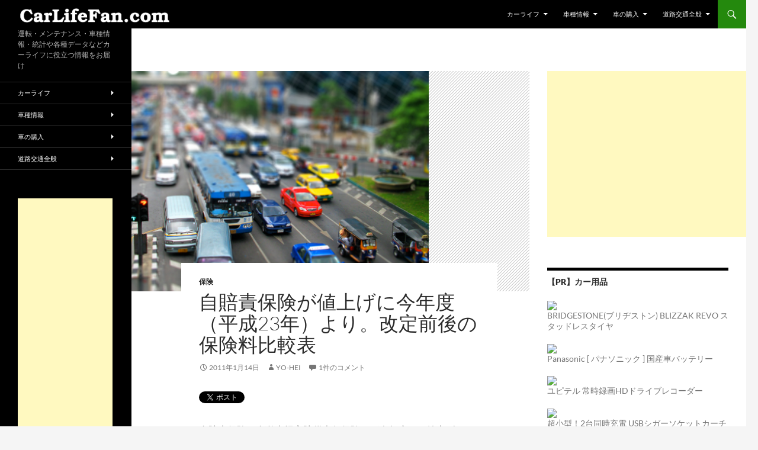

--- FILE ---
content_type: text/html; charset=UTF-8
request_url: http://carlifefan.com/archives/4631
body_size: 20223
content:
<!DOCTYPE html>
<!--[if IE 7]>
<html class="ie ie7" dir="ltr" lang="ja" prefix="og: https://ogp.me/ns#">
<![endif]-->
<!--[if IE 8]>
<html class="ie ie8" dir="ltr" lang="ja" prefix="og: https://ogp.me/ns#">
<![endif]-->
<!--[if !(IE 7) & !(IE 8)]><!-->
<html dir="ltr" lang="ja" prefix="og: https://ogp.me/ns#">
<!--<![endif]-->
<head>
	<meta charset="UTF-8">
	<meta name="viewport" content="width=device-width">
	
	<link rel="profile" href="http://gmpg.org/xfn/11">
	<link rel="pingback" href="http://carlifefan.com/archives/xmlrpc.php">
	<!--[if lt IE 9]>
	<script src="http://carlifefan.com/archives/wp-content/themes/twentyfourteen/js/html5.js"></script>
	<![endif]-->
		<style>img:is([sizes="auto" i], [sizes^="auto," i]) { contain-intrinsic-size: 3000px 1500px }</style>
	
		<!-- All in One SEO 4.7.7.2 - aioseo.com -->
		<title>自賠責保険が値上げに今年度（平成23年）より。改定前後の保険料比較表 | カーライフ ファン.com</title>
	<meta name="description" content="平成23年度より自動車の自賠責保険が値上がりに。改定前後の保険料を比較しました。" />
	<meta name="robots" content="max-image-preview:large" />
	<meta name="author" content="yo-hei"/>
	<link rel="canonical" href="https://carlifefan.com/archives/4631" />
	<meta name="generator" content="All in One SEO (AIOSEO) 4.7.7.2" />
		<meta property="og:locale" content="ja_JP" />
		<meta property="og:site_name" content="カーライフ ファン.com | 運転・メンテナンス・車種情報・統計や各種データなどカーライフに役立つ情報をお届け" />
		<meta property="og:type" content="article" />
		<meta property="og:title" content="自賠責保険が値上げに今年度（平成23年）より。改定前後の保険料比較表 | カーライフ ファン.com" />
		<meta property="og:description" content="平成23年度より自動車の自賠責保険が値上がりに。改定前後の保険料を比較しました。" />
		<meta property="og:url" content="https://carlifefan.com/archives/4631" />
		<meta property="article:published_time" content="2011-01-14T09:03:02+00:00" />
		<meta property="article:modified_time" content="2013-05-29T10:23:03+00:00" />
		<meta name="twitter:card" content="summary" />
		<meta name="twitter:title" content="自賠責保険が値上げに今年度（平成23年）より。改定前後の保険料比較表 | カーライフ ファン.com" />
		<meta name="twitter:description" content="平成23年度より自動車の自賠責保険が値上がりに。改定前後の保険料を比較しました。" />
		<script type="application/ld+json" class="aioseo-schema">
			{"@context":"https:\/\/schema.org","@graph":[{"@type":"Article","@id":"https:\/\/carlifefan.com\/archives\/4631#article","name":"\u81ea\u8ce0\u8cac\u4fdd\u967a\u304c\u5024\u4e0a\u3052\u306b\u4eca\u5e74\u5ea6\uff08\u5e73\u621023\u5e74\uff09\u3088\u308a\u3002\u6539\u5b9a\u524d\u5f8c\u306e\u4fdd\u967a\u6599\u6bd4\u8f03\u8868 | \u30ab\u30fc\u30e9\u30a4\u30d5 \u30d5\u30a1\u30f3.com","headline":"\u81ea\u8ce0\u8cac\u4fdd\u967a\u304c\u5024\u4e0a\u3052\u306b\u4eca\u5e74\u5ea6\uff08\u5e73\u621023\u5e74\uff09\u3088\u308a\u3002\u6539\u5b9a\u524d\u5f8c\u306e\u4fdd\u967a\u6599\u6bd4\u8f03\u8868","author":{"@id":"https:\/\/carlifefan.com\/archives\/author\/youhei_light#author"},"publisher":{"@id":"https:\/\/carlifefan.com\/#organization"},"image":{"@type":"ImageObject","url":"https:\/\/carlifefan.com\/archives\/wp-content\/uploads\/2010\/02\/2934218773_0357953a56_b.jpg","width":1024,"height":759,"caption":"\u753b\u50cf\uff1aDaniele Pesaresi"},"datePublished":"2011-01-14T18:03:02+09:00","dateModified":"2013-05-29T19:23:03+09:00","inLanguage":"ja","commentCount":1,"mainEntityOfPage":{"@id":"https:\/\/carlifefan.com\/archives\/4631#webpage"},"isPartOf":{"@id":"https:\/\/carlifefan.com\/archives\/4631#webpage"},"articleSection":"\u4fdd\u967a, \u4ea4\u901a\u4e8b\u6545, \u81ea\u8ce0\u8cac\u4fdd\u967a"},{"@type":"BreadcrumbList","@id":"https:\/\/carlifefan.com\/archives\/4631#breadcrumblist","itemListElement":[{"@type":"ListItem","@id":"https:\/\/carlifefan.com\/#listItem","position":1,"name":"\u5bb6"}]},{"@type":"Organization","@id":"https:\/\/carlifefan.com\/#organization","name":"\u30ab\u30fc\u30e9\u30a4\u30d5 \u30d5\u30a1\u30f3.com","description":"\u904b\u8ee2\u30fb\u30e1\u30f3\u30c6\u30ca\u30f3\u30b9\u30fb\u8eca\u7a2e\u60c5\u5831\u30fb\u7d71\u8a08\u3084\u5404\u7a2e\u30c7\u30fc\u30bf\u306a\u3069\u30ab\u30fc\u30e9\u30a4\u30d5\u306b\u5f79\u7acb\u3064\u60c5\u5831\u3092\u304a\u5c4a\u3051","url":"https:\/\/carlifefan.com\/"},{"@type":"Person","@id":"https:\/\/carlifefan.com\/archives\/author\/youhei_light#author","url":"https:\/\/carlifefan.com\/archives\/author\/youhei_light","name":"yo-hei","image":{"@type":"ImageObject","@id":"https:\/\/carlifefan.com\/archives\/4631#authorImage","url":"https:\/\/secure.gravatar.com\/avatar\/62f3d5a62cf447d6810838c67ab27078?s=96&d=mm&r=g","width":96,"height":96,"caption":"yo-hei"}},{"@type":"WebPage","@id":"https:\/\/carlifefan.com\/archives\/4631#webpage","url":"https:\/\/carlifefan.com\/archives\/4631","name":"\u81ea\u8ce0\u8cac\u4fdd\u967a\u304c\u5024\u4e0a\u3052\u306b\u4eca\u5e74\u5ea6\uff08\u5e73\u621023\u5e74\uff09\u3088\u308a\u3002\u6539\u5b9a\u524d\u5f8c\u306e\u4fdd\u967a\u6599\u6bd4\u8f03\u8868 | \u30ab\u30fc\u30e9\u30a4\u30d5 \u30d5\u30a1\u30f3.com","description":"\u5e73\u621023\u5e74\u5ea6\u3088\u308a\u81ea\u52d5\u8eca\u306e\u81ea\u8ce0\u8cac\u4fdd\u967a\u304c\u5024\u4e0a\u304c\u308a\u306b\u3002\u6539\u5b9a\u524d\u5f8c\u306e\u4fdd\u967a\u6599\u3092\u6bd4\u8f03\u3057\u307e\u3057\u305f\u3002","inLanguage":"ja","isPartOf":{"@id":"https:\/\/carlifefan.com\/#website"},"breadcrumb":{"@id":"https:\/\/carlifefan.com\/archives\/4631#breadcrumblist"},"author":{"@id":"https:\/\/carlifefan.com\/archives\/author\/youhei_light#author"},"creator":{"@id":"https:\/\/carlifefan.com\/archives\/author\/youhei_light#author"},"image":{"@type":"ImageObject","url":"https:\/\/carlifefan.com\/archives\/wp-content\/uploads\/2010\/02\/2934218773_0357953a56_b.jpg","@id":"https:\/\/carlifefan.com\/archives\/4631\/#mainImage","width":1024,"height":759,"caption":"\u753b\u50cf\uff1aDaniele Pesaresi"},"primaryImageOfPage":{"@id":"https:\/\/carlifefan.com\/archives\/4631#mainImage"},"datePublished":"2011-01-14T18:03:02+09:00","dateModified":"2013-05-29T19:23:03+09:00"},{"@type":"WebSite","@id":"https:\/\/carlifefan.com\/#website","url":"https:\/\/carlifefan.com\/","name":"\u30ab\u30fc\u30e9\u30a4\u30d5 \u30d5\u30a1\u30f3.com","description":"\u904b\u8ee2\u30fb\u30e1\u30f3\u30c6\u30ca\u30f3\u30b9\u30fb\u8eca\u7a2e\u60c5\u5831\u30fb\u7d71\u8a08\u3084\u5404\u7a2e\u30c7\u30fc\u30bf\u306a\u3069\u30ab\u30fc\u30e9\u30a4\u30d5\u306b\u5f79\u7acb\u3064\u60c5\u5831\u3092\u304a\u5c4a\u3051","inLanguage":"ja","publisher":{"@id":"https:\/\/carlifefan.com\/#organization"}}]}
		</script>
		<!-- All in One SEO -->

<link rel='dns-prefetch' href='//www.googletagmanager.com' />
<link rel="alternate" type="application/rss+xml" title="カーライフ ファン.com &raquo; フィード" href="https://carlifefan.com/feed" />
<link rel="alternate" type="application/rss+xml" title="カーライフ ファン.com &raquo; コメントフィード" href="https://carlifefan.com/comments/feed" />
<script id="wpp-js" src="http://carlifefan.com/archives/wp-content/plugins/wordpress-popular-posts/assets/js/wpp.min.js?ver=7.2.0" data-sampling="0" data-sampling-rate="100" data-api-url="https://carlifefan.com/wp-json/wordpress-popular-posts" data-post-id="4631" data-token="f56f376a26" data-lang="0" data-debug="0"></script>
<link rel="alternate" type="application/rss+xml" title="カーライフ ファン.com &raquo; 自賠責保険が値上げに今年度（平成23年）より。改定前後の保険料比較表 のコメントのフィード" href="https://carlifefan.com/archives/4631/feed" />
<script>
window._wpemojiSettings = {"baseUrl":"https:\/\/s.w.org\/images\/core\/emoji\/15.0.3\/72x72\/","ext":".png","svgUrl":"https:\/\/s.w.org\/images\/core\/emoji\/15.0.3\/svg\/","svgExt":".svg","source":{"concatemoji":"http:\/\/carlifefan.com\/archives\/wp-includes\/js\/wp-emoji-release.min.js?ver=6.7.4"}};
/*! This file is auto-generated */
!function(i,n){var o,s,e;function c(e){try{var t={supportTests:e,timestamp:(new Date).valueOf()};sessionStorage.setItem(o,JSON.stringify(t))}catch(e){}}function p(e,t,n){e.clearRect(0,0,e.canvas.width,e.canvas.height),e.fillText(t,0,0);var t=new Uint32Array(e.getImageData(0,0,e.canvas.width,e.canvas.height).data),r=(e.clearRect(0,0,e.canvas.width,e.canvas.height),e.fillText(n,0,0),new Uint32Array(e.getImageData(0,0,e.canvas.width,e.canvas.height).data));return t.every(function(e,t){return e===r[t]})}function u(e,t,n){switch(t){case"flag":return n(e,"\ud83c\udff3\ufe0f\u200d\u26a7\ufe0f","\ud83c\udff3\ufe0f\u200b\u26a7\ufe0f")?!1:!n(e,"\ud83c\uddfa\ud83c\uddf3","\ud83c\uddfa\u200b\ud83c\uddf3")&&!n(e,"\ud83c\udff4\udb40\udc67\udb40\udc62\udb40\udc65\udb40\udc6e\udb40\udc67\udb40\udc7f","\ud83c\udff4\u200b\udb40\udc67\u200b\udb40\udc62\u200b\udb40\udc65\u200b\udb40\udc6e\u200b\udb40\udc67\u200b\udb40\udc7f");case"emoji":return!n(e,"\ud83d\udc26\u200d\u2b1b","\ud83d\udc26\u200b\u2b1b")}return!1}function f(e,t,n){var r="undefined"!=typeof WorkerGlobalScope&&self instanceof WorkerGlobalScope?new OffscreenCanvas(300,150):i.createElement("canvas"),a=r.getContext("2d",{willReadFrequently:!0}),o=(a.textBaseline="top",a.font="600 32px Arial",{});return e.forEach(function(e){o[e]=t(a,e,n)}),o}function t(e){var t=i.createElement("script");t.src=e,t.defer=!0,i.head.appendChild(t)}"undefined"!=typeof Promise&&(o="wpEmojiSettingsSupports",s=["flag","emoji"],n.supports={everything:!0,everythingExceptFlag:!0},e=new Promise(function(e){i.addEventListener("DOMContentLoaded",e,{once:!0})}),new Promise(function(t){var n=function(){try{var e=JSON.parse(sessionStorage.getItem(o));if("object"==typeof e&&"number"==typeof e.timestamp&&(new Date).valueOf()<e.timestamp+604800&&"object"==typeof e.supportTests)return e.supportTests}catch(e){}return null}();if(!n){if("undefined"!=typeof Worker&&"undefined"!=typeof OffscreenCanvas&&"undefined"!=typeof URL&&URL.createObjectURL&&"undefined"!=typeof Blob)try{var e="postMessage("+f.toString()+"("+[JSON.stringify(s),u.toString(),p.toString()].join(",")+"));",r=new Blob([e],{type:"text/javascript"}),a=new Worker(URL.createObjectURL(r),{name:"wpTestEmojiSupports"});return void(a.onmessage=function(e){c(n=e.data),a.terminate(),t(n)})}catch(e){}c(n=f(s,u,p))}t(n)}).then(function(e){for(var t in e)n.supports[t]=e[t],n.supports.everything=n.supports.everything&&n.supports[t],"flag"!==t&&(n.supports.everythingExceptFlag=n.supports.everythingExceptFlag&&n.supports[t]);n.supports.everythingExceptFlag=n.supports.everythingExceptFlag&&!n.supports.flag,n.DOMReady=!1,n.readyCallback=function(){n.DOMReady=!0}}).then(function(){return e}).then(function(){var e;n.supports.everything||(n.readyCallback(),(e=n.source||{}).concatemoji?t(e.concatemoji):e.wpemoji&&e.twemoji&&(t(e.twemoji),t(e.wpemoji)))}))}((window,document),window._wpemojiSettings);
</script>
<style id='wp-emoji-styles-inline-css'>

	img.wp-smiley, img.emoji {
		display: inline !important;
		border: none !important;
		box-shadow: none !important;
		height: 1em !important;
		width: 1em !important;
		margin: 0 0.07em !important;
		vertical-align: -0.1em !important;
		background: none !important;
		padding: 0 !important;
	}
</style>
<link rel='stylesheet' id='wp-block-library-css' href='http://carlifefan.com/archives/wp-includes/css/dist/block-library/style.min.css?ver=6.7.4' media='all' />
<style id='wp-block-library-theme-inline-css'>
.wp-block-audio :where(figcaption){color:#555;font-size:13px;text-align:center}.is-dark-theme .wp-block-audio :where(figcaption){color:#ffffffa6}.wp-block-audio{margin:0 0 1em}.wp-block-code{border:1px solid #ccc;border-radius:4px;font-family:Menlo,Consolas,monaco,monospace;padding:.8em 1em}.wp-block-embed :where(figcaption){color:#555;font-size:13px;text-align:center}.is-dark-theme .wp-block-embed :where(figcaption){color:#ffffffa6}.wp-block-embed{margin:0 0 1em}.blocks-gallery-caption{color:#555;font-size:13px;text-align:center}.is-dark-theme .blocks-gallery-caption{color:#ffffffa6}:root :where(.wp-block-image figcaption){color:#555;font-size:13px;text-align:center}.is-dark-theme :root :where(.wp-block-image figcaption){color:#ffffffa6}.wp-block-image{margin:0 0 1em}.wp-block-pullquote{border-bottom:4px solid;border-top:4px solid;color:currentColor;margin-bottom:1.75em}.wp-block-pullquote cite,.wp-block-pullquote footer,.wp-block-pullquote__citation{color:currentColor;font-size:.8125em;font-style:normal;text-transform:uppercase}.wp-block-quote{border-left:.25em solid;margin:0 0 1.75em;padding-left:1em}.wp-block-quote cite,.wp-block-quote footer{color:currentColor;font-size:.8125em;font-style:normal;position:relative}.wp-block-quote:where(.has-text-align-right){border-left:none;border-right:.25em solid;padding-left:0;padding-right:1em}.wp-block-quote:where(.has-text-align-center){border:none;padding-left:0}.wp-block-quote.is-large,.wp-block-quote.is-style-large,.wp-block-quote:where(.is-style-plain){border:none}.wp-block-search .wp-block-search__label{font-weight:700}.wp-block-search__button{border:1px solid #ccc;padding:.375em .625em}:where(.wp-block-group.has-background){padding:1.25em 2.375em}.wp-block-separator.has-css-opacity{opacity:.4}.wp-block-separator{border:none;border-bottom:2px solid;margin-left:auto;margin-right:auto}.wp-block-separator.has-alpha-channel-opacity{opacity:1}.wp-block-separator:not(.is-style-wide):not(.is-style-dots){width:100px}.wp-block-separator.has-background:not(.is-style-dots){border-bottom:none;height:1px}.wp-block-separator.has-background:not(.is-style-wide):not(.is-style-dots){height:2px}.wp-block-table{margin:0 0 1em}.wp-block-table td,.wp-block-table th{word-break:normal}.wp-block-table :where(figcaption){color:#555;font-size:13px;text-align:center}.is-dark-theme .wp-block-table :where(figcaption){color:#ffffffa6}.wp-block-video :where(figcaption){color:#555;font-size:13px;text-align:center}.is-dark-theme .wp-block-video :where(figcaption){color:#ffffffa6}.wp-block-video{margin:0 0 1em}:root :where(.wp-block-template-part.has-background){margin-bottom:0;margin-top:0;padding:1.25em 2.375em}
</style>
<style id='classic-theme-styles-inline-css'>
/*! This file is auto-generated */
.wp-block-button__link{color:#fff;background-color:#32373c;border-radius:9999px;box-shadow:none;text-decoration:none;padding:calc(.667em + 2px) calc(1.333em + 2px);font-size:1.125em}.wp-block-file__button{background:#32373c;color:#fff;text-decoration:none}
</style>
<style id='global-styles-inline-css'>
:root{--wp--preset--aspect-ratio--square: 1;--wp--preset--aspect-ratio--4-3: 4/3;--wp--preset--aspect-ratio--3-4: 3/4;--wp--preset--aspect-ratio--3-2: 3/2;--wp--preset--aspect-ratio--2-3: 2/3;--wp--preset--aspect-ratio--16-9: 16/9;--wp--preset--aspect-ratio--9-16: 9/16;--wp--preset--color--black: #000;--wp--preset--color--cyan-bluish-gray: #abb8c3;--wp--preset--color--white: #fff;--wp--preset--color--pale-pink: #f78da7;--wp--preset--color--vivid-red: #cf2e2e;--wp--preset--color--luminous-vivid-orange: #ff6900;--wp--preset--color--luminous-vivid-amber: #fcb900;--wp--preset--color--light-green-cyan: #7bdcb5;--wp--preset--color--vivid-green-cyan: #00d084;--wp--preset--color--pale-cyan-blue: #8ed1fc;--wp--preset--color--vivid-cyan-blue: #0693e3;--wp--preset--color--vivid-purple: #9b51e0;--wp--preset--color--green: #24890d;--wp--preset--color--dark-gray: #2b2b2b;--wp--preset--color--medium-gray: #767676;--wp--preset--color--light-gray: #f5f5f5;--wp--preset--gradient--vivid-cyan-blue-to-vivid-purple: linear-gradient(135deg,rgba(6,147,227,1) 0%,rgb(155,81,224) 100%);--wp--preset--gradient--light-green-cyan-to-vivid-green-cyan: linear-gradient(135deg,rgb(122,220,180) 0%,rgb(0,208,130) 100%);--wp--preset--gradient--luminous-vivid-amber-to-luminous-vivid-orange: linear-gradient(135deg,rgba(252,185,0,1) 0%,rgba(255,105,0,1) 100%);--wp--preset--gradient--luminous-vivid-orange-to-vivid-red: linear-gradient(135deg,rgba(255,105,0,1) 0%,rgb(207,46,46) 100%);--wp--preset--gradient--very-light-gray-to-cyan-bluish-gray: linear-gradient(135deg,rgb(238,238,238) 0%,rgb(169,184,195) 100%);--wp--preset--gradient--cool-to-warm-spectrum: linear-gradient(135deg,rgb(74,234,220) 0%,rgb(151,120,209) 20%,rgb(207,42,186) 40%,rgb(238,44,130) 60%,rgb(251,105,98) 80%,rgb(254,248,76) 100%);--wp--preset--gradient--blush-light-purple: linear-gradient(135deg,rgb(255,206,236) 0%,rgb(152,150,240) 100%);--wp--preset--gradient--blush-bordeaux: linear-gradient(135deg,rgb(254,205,165) 0%,rgb(254,45,45) 50%,rgb(107,0,62) 100%);--wp--preset--gradient--luminous-dusk: linear-gradient(135deg,rgb(255,203,112) 0%,rgb(199,81,192) 50%,rgb(65,88,208) 100%);--wp--preset--gradient--pale-ocean: linear-gradient(135deg,rgb(255,245,203) 0%,rgb(182,227,212) 50%,rgb(51,167,181) 100%);--wp--preset--gradient--electric-grass: linear-gradient(135deg,rgb(202,248,128) 0%,rgb(113,206,126) 100%);--wp--preset--gradient--midnight: linear-gradient(135deg,rgb(2,3,129) 0%,rgb(40,116,252) 100%);--wp--preset--font-size--small: 13px;--wp--preset--font-size--medium: 20px;--wp--preset--font-size--large: 36px;--wp--preset--font-size--x-large: 42px;--wp--preset--spacing--20: 0.44rem;--wp--preset--spacing--30: 0.67rem;--wp--preset--spacing--40: 1rem;--wp--preset--spacing--50: 1.5rem;--wp--preset--spacing--60: 2.25rem;--wp--preset--spacing--70: 3.38rem;--wp--preset--spacing--80: 5.06rem;--wp--preset--shadow--natural: 6px 6px 9px rgba(0, 0, 0, 0.2);--wp--preset--shadow--deep: 12px 12px 50px rgba(0, 0, 0, 0.4);--wp--preset--shadow--sharp: 6px 6px 0px rgba(0, 0, 0, 0.2);--wp--preset--shadow--outlined: 6px 6px 0px -3px rgba(255, 255, 255, 1), 6px 6px rgba(0, 0, 0, 1);--wp--preset--shadow--crisp: 6px 6px 0px rgba(0, 0, 0, 1);}:where(.is-layout-flex){gap: 0.5em;}:where(.is-layout-grid){gap: 0.5em;}body .is-layout-flex{display: flex;}.is-layout-flex{flex-wrap: wrap;align-items: center;}.is-layout-flex > :is(*, div){margin: 0;}body .is-layout-grid{display: grid;}.is-layout-grid > :is(*, div){margin: 0;}:where(.wp-block-columns.is-layout-flex){gap: 2em;}:where(.wp-block-columns.is-layout-grid){gap: 2em;}:where(.wp-block-post-template.is-layout-flex){gap: 1.25em;}:where(.wp-block-post-template.is-layout-grid){gap: 1.25em;}.has-black-color{color: var(--wp--preset--color--black) !important;}.has-cyan-bluish-gray-color{color: var(--wp--preset--color--cyan-bluish-gray) !important;}.has-white-color{color: var(--wp--preset--color--white) !important;}.has-pale-pink-color{color: var(--wp--preset--color--pale-pink) !important;}.has-vivid-red-color{color: var(--wp--preset--color--vivid-red) !important;}.has-luminous-vivid-orange-color{color: var(--wp--preset--color--luminous-vivid-orange) !important;}.has-luminous-vivid-amber-color{color: var(--wp--preset--color--luminous-vivid-amber) !important;}.has-light-green-cyan-color{color: var(--wp--preset--color--light-green-cyan) !important;}.has-vivid-green-cyan-color{color: var(--wp--preset--color--vivid-green-cyan) !important;}.has-pale-cyan-blue-color{color: var(--wp--preset--color--pale-cyan-blue) !important;}.has-vivid-cyan-blue-color{color: var(--wp--preset--color--vivid-cyan-blue) !important;}.has-vivid-purple-color{color: var(--wp--preset--color--vivid-purple) !important;}.has-black-background-color{background-color: var(--wp--preset--color--black) !important;}.has-cyan-bluish-gray-background-color{background-color: var(--wp--preset--color--cyan-bluish-gray) !important;}.has-white-background-color{background-color: var(--wp--preset--color--white) !important;}.has-pale-pink-background-color{background-color: var(--wp--preset--color--pale-pink) !important;}.has-vivid-red-background-color{background-color: var(--wp--preset--color--vivid-red) !important;}.has-luminous-vivid-orange-background-color{background-color: var(--wp--preset--color--luminous-vivid-orange) !important;}.has-luminous-vivid-amber-background-color{background-color: var(--wp--preset--color--luminous-vivid-amber) !important;}.has-light-green-cyan-background-color{background-color: var(--wp--preset--color--light-green-cyan) !important;}.has-vivid-green-cyan-background-color{background-color: var(--wp--preset--color--vivid-green-cyan) !important;}.has-pale-cyan-blue-background-color{background-color: var(--wp--preset--color--pale-cyan-blue) !important;}.has-vivid-cyan-blue-background-color{background-color: var(--wp--preset--color--vivid-cyan-blue) !important;}.has-vivid-purple-background-color{background-color: var(--wp--preset--color--vivid-purple) !important;}.has-black-border-color{border-color: var(--wp--preset--color--black) !important;}.has-cyan-bluish-gray-border-color{border-color: var(--wp--preset--color--cyan-bluish-gray) !important;}.has-white-border-color{border-color: var(--wp--preset--color--white) !important;}.has-pale-pink-border-color{border-color: var(--wp--preset--color--pale-pink) !important;}.has-vivid-red-border-color{border-color: var(--wp--preset--color--vivid-red) !important;}.has-luminous-vivid-orange-border-color{border-color: var(--wp--preset--color--luminous-vivid-orange) !important;}.has-luminous-vivid-amber-border-color{border-color: var(--wp--preset--color--luminous-vivid-amber) !important;}.has-light-green-cyan-border-color{border-color: var(--wp--preset--color--light-green-cyan) !important;}.has-vivid-green-cyan-border-color{border-color: var(--wp--preset--color--vivid-green-cyan) !important;}.has-pale-cyan-blue-border-color{border-color: var(--wp--preset--color--pale-cyan-blue) !important;}.has-vivid-cyan-blue-border-color{border-color: var(--wp--preset--color--vivid-cyan-blue) !important;}.has-vivid-purple-border-color{border-color: var(--wp--preset--color--vivid-purple) !important;}.has-vivid-cyan-blue-to-vivid-purple-gradient-background{background: var(--wp--preset--gradient--vivid-cyan-blue-to-vivid-purple) !important;}.has-light-green-cyan-to-vivid-green-cyan-gradient-background{background: var(--wp--preset--gradient--light-green-cyan-to-vivid-green-cyan) !important;}.has-luminous-vivid-amber-to-luminous-vivid-orange-gradient-background{background: var(--wp--preset--gradient--luminous-vivid-amber-to-luminous-vivid-orange) !important;}.has-luminous-vivid-orange-to-vivid-red-gradient-background{background: var(--wp--preset--gradient--luminous-vivid-orange-to-vivid-red) !important;}.has-very-light-gray-to-cyan-bluish-gray-gradient-background{background: var(--wp--preset--gradient--very-light-gray-to-cyan-bluish-gray) !important;}.has-cool-to-warm-spectrum-gradient-background{background: var(--wp--preset--gradient--cool-to-warm-spectrum) !important;}.has-blush-light-purple-gradient-background{background: var(--wp--preset--gradient--blush-light-purple) !important;}.has-blush-bordeaux-gradient-background{background: var(--wp--preset--gradient--blush-bordeaux) !important;}.has-luminous-dusk-gradient-background{background: var(--wp--preset--gradient--luminous-dusk) !important;}.has-pale-ocean-gradient-background{background: var(--wp--preset--gradient--pale-ocean) !important;}.has-electric-grass-gradient-background{background: var(--wp--preset--gradient--electric-grass) !important;}.has-midnight-gradient-background{background: var(--wp--preset--gradient--midnight) !important;}.has-small-font-size{font-size: var(--wp--preset--font-size--small) !important;}.has-medium-font-size{font-size: var(--wp--preset--font-size--medium) !important;}.has-large-font-size{font-size: var(--wp--preset--font-size--large) !important;}.has-x-large-font-size{font-size: var(--wp--preset--font-size--x-large) !important;}
:where(.wp-block-post-template.is-layout-flex){gap: 1.25em;}:where(.wp-block-post-template.is-layout-grid){gap: 1.25em;}
:where(.wp-block-columns.is-layout-flex){gap: 2em;}:where(.wp-block-columns.is-layout-grid){gap: 2em;}
:root :where(.wp-block-pullquote){font-size: 1.5em;line-height: 1.6;}
</style>
<link rel='stylesheet' id='contact-form-7-css' href='http://carlifefan.com/archives/wp-content/plugins/contact-form-7/includes/css/styles.css?ver=6.0.3' media='all' />
<link rel='stylesheet' id='twentyfourteen-lato-css' href='http://carlifefan.com/archives/wp-content/themes/twentyfourteen/fonts/font-lato.css?ver=20230328' media='all' />
<link rel='stylesheet' id='genericons-css' href='http://carlifefan.com/archives/wp-content/themes/twentyfourteen/genericons/genericons.css?ver=3.0.3' media='all' />
<link rel='stylesheet' id='twentyfourteen-style-css' href='http://carlifefan.com/archives/wp-content/themes/child/style.css?ver=20241112' media='all' />
<link rel='stylesheet' id='twentyfourteen-block-style-css' href='http://carlifefan.com/archives/wp-content/themes/twentyfourteen/css/blocks.css?ver=20240708' media='all' />
<!--[if lt IE 9]>
<link rel='stylesheet' id='twentyfourteen-ie-css' href='http://carlifefan.com/archives/wp-content/themes/twentyfourteen/css/ie.css?ver=20140711' media='all' />
<![endif]-->
<link rel='stylesheet' id='taxopress-frontend-css-css' href='http://carlifefan.com/archives/wp-content/plugins/simple-tags/assets/frontend/css/frontend.css?ver=3.28.1' media='all' />
<script src="http://carlifefan.com/archives/wp-includes/js/jquery/jquery.min.js?ver=3.7.1" id="jquery-core-js"></script>
<script src="http://carlifefan.com/archives/wp-includes/js/jquery/jquery-migrate.min.js?ver=3.4.1" id="jquery-migrate-js"></script>
<script src="https://carlifefan.com/archives/wp-content/plugins/scroll-to-top/js/stt.js?ver=1.0" id="stt-js"></script>
<script src="http://carlifefan.com/archives/wp-content/themes/twentyfourteen/js/functions.js?ver=20230526" id="twentyfourteen-script-js" defer data-wp-strategy="defer"></script>
<script src="http://carlifefan.com/archives/wp-content/plugins/simple-tags/assets/frontend/js/frontend.js?ver=3.28.1" id="taxopress-frontend-js-js"></script>

<!-- Site Kit によって追加された Google タグ（gtag.js）スニペット -->

<!-- Google アナリティクス スニペット (Site Kit が追加) -->
<script src="https://www.googletagmanager.com/gtag/js?id=GT-KTTM8M3" id="google_gtagjs-js" async></script>
<script id="google_gtagjs-js-after">
window.dataLayer = window.dataLayer || [];function gtag(){dataLayer.push(arguments);}
gtag("set","linker",{"domains":["carlifefan.com"]});
gtag("js", new Date());
gtag("set", "developer_id.dZTNiMT", true);
gtag("config", "GT-KTTM8M3");
 window._googlesitekit = window._googlesitekit || {}; window._googlesitekit.throttledEvents = []; window._googlesitekit.gtagEvent = (name, data) => { var key = JSON.stringify( { name, data } ); if ( !! window._googlesitekit.throttledEvents[ key ] ) { return; } window._googlesitekit.throttledEvents[ key ] = true; setTimeout( () => { delete window._googlesitekit.throttledEvents[ key ]; }, 5 ); gtag( "event", name, { ...data, event_source: "site-kit" } ); }
</script>

<!-- Site Kit によって追加された終了 Google タグ（gtag.js）スニペット -->
<link rel="https://api.w.org/" href="https://carlifefan.com/wp-json/" /><link rel="alternate" title="JSON" type="application/json" href="https://carlifefan.com/wp-json/wp/v2/posts/4631" /><link rel="EditURI" type="application/rsd+xml" title="RSD" href="https://carlifefan.com/archives/xmlrpc.php?rsd" />
<meta name="generator" content="WordPress 6.7.4" />
<link rel='shortlink' href='https://carlifefan.com/?p=4631' />
<link rel="alternate" title="oEmbed (JSON)" type="application/json+oembed" href="https://carlifefan.com/wp-json/oembed/1.0/embed?url=https%3A%2F%2Fcarlifefan.com%2Farchives%2F4631" />
<link rel="alternate" title="oEmbed (XML)" type="text/xml+oembed" href="https://carlifefan.com/wp-json/oembed/1.0/embed?url=https%3A%2F%2Fcarlifefan.com%2Farchives%2F4631&#038;format=xml" />
<meta name="generator" content="Site Kit by Google 1.144.0" /><!-- This site is powered by Tweet, Like, Plusone and Share Plugin - http://techxt.com/tweet-like-google-1-and-share-plugin-wordpress/ -->
		<meta property="og:type" content="article" />
		<meta property="og:title" content="自賠責保険が値上げに今年度（平成23年）より。改定前後の保険料比較表" />
		<meta property="og:url" content="https://carlifefan.com/archives/4631" />
		<meta property="og:site_name" content="カーライフ ファン.com" />
		<meta property="og:description" content="自賠責保険（自動車損害賠償責任保険）が今年度より値上げになるそうです。
値上げの理由は「むちうちを始めとする交通事故による後遺障害への保険金の支払額が年々増加していること」としています。

値上げの割合は全車種の平均で12％程度の引き上げとなる見込みです。そこで現在の保険料と改定後の保険料との比較表を作ってみました。" />
		<!--[if lt IE 9]>
	  <script src="//html5shim.googlecode.com/svn/trunk/html5.js"></script>
	<![endif]-->
					<meta property="og:image" content="https://carlifefan.com/archives/wp-content/uploads/2010/02/2934218773_0357953a56_b.jpg" />
			<style type="text/css">div.socialicons{float:left;display:block;margin-right: 10px;line-height: 1;padding-bottom:10px;}div.socialiconsv{line-height: 1;}div.socialiconsv p{line-height: 1;display:none;}div.socialicons p{margin-bottom: 0px !important;margin-top: 0px !important;padding-bottom: 0px !important;padding-top: 0px !important;}div.social4iv{background: none repeat scroll 0 0 #FFFFFF;border: 1px solid #aaa;border-radius: 3px 3px 3px 3px;box-shadow: 3px 3px 3px #DDDDDD;padding: 3px;position: fixed;text-align: center;top: 55px;width: 76px;display:none;}div.socialiconsv{padding-bottom: 5px;}</style>
	
		<!-- by Scrollto Top -->
		
 		<script type="text/javascript">
 			//<![CDATA[
  			jQuery(document).ready(function(){
    			jQuery("body").append("<div id=\"scroll_to_top\"><a href=\"#top\">↑　上に戻る</a></div>");
    			jQuery("#scroll_to_top a").css({	'display' : 'none', 'z-index' : '9', 'position' : 'fixed', 'top' : '100%', 'width' : '110px', 'margin-top' : '-30px', 'right' : '50%', 'margin-left' : '-50px', 'height' : '20px', 'padding' : '3px 5px', 'font-size' : '14px', 'text-align' : 'center', 'padding' : '3px', 'color' : '#FFFFFF', 'background-color' : '#220E10', '-moz-border-radius' : '5px', '-khtml-border-radius' : '5px', '-webkit-border-radius' : '5px', 'opacity' : '.8', 'text-decoration' : 'none'});	
    			jQuery('#scroll_to_top a').click(function(){
					jQuery('html, body').animate({scrollTop:0}, 'slow');
				});

    		});
  			
			//]]>

  		</script>
		<!-- /by Scrollto Top and History Back -->	
		
		            <style id="wpp-loading-animation-styles">@-webkit-keyframes bgslide{from{background-position-x:0}to{background-position-x:-200%}}@keyframes bgslide{from{background-position-x:0}to{background-position-x:-200%}}.wpp-widget-block-placeholder,.wpp-shortcode-placeholder{margin:0 auto;width:60px;height:3px;background:#dd3737;background:linear-gradient(90deg,#dd3737 0%,#571313 10%,#dd3737 100%);background-size:200% auto;border-radius:3px;-webkit-animation:bgslide 1s infinite linear;animation:bgslide 1s infinite linear}</style>
            <style type="text/css" media="all">
/* <![CDATA[ */
@import url("http://carlifefan.com/archives/wp-content/plugins/wp-table-reloaded/css/plugin.css?ver=1.9.4");
@import url("http://carlifefan.com/archives/wp-content/plugins/wp-table-reloaded/css/datatables.css?ver=1.9.4");
.wp-table-reloaded-id-1 {
  width: 500px;
}
.wp-table-reloaded-id-1 .row-1 td {
   background-color: #999999!important;
}
.wp-table-reloaded-id-1 td {
  font-family: Tahoma;
  font-size: 14px;
  color: #333333;
　font-weight:bold;
}
.wp-table-reloaded-id-3 td {
  font-family: Tahoma;
  font-size: 14px;
  color: #333333;
　font-weight:bold;
}
.wp-table-reloaded-id-4 {
  width: 300px;
}
.wp-table-reloaded-id-4 td {
  font-family: Tahoma;
  font-size: 12px;
  color: #333333;
　font-weight:bold;
}
#wp-table-reloaded-id-3-no-1 th {text-align:center;font-size:14px;font-weight:bold;
}
#wp-table-reloaded-id-3-no-1 .column-1 {text-align:center;font-weight:bold;
}

.wp-table-reloaded-id-6 td {
  font-size: 12px;
  color: #333333;
　font-weight:bold;
text-align:center;
}
#wp-table-reloaded-id-6-no-1 th {text-align:center;font-size:14px;font-weight:bold;
}
#wp-table-reloaded-id-6-no-1 .column-1 {text-align:center;font-weight:bold;
}

.wp-table-reloaded-id-7 td {
  font-size: 12px;
  color: #333333;
　font-weight:bold;
text-align:center;
}
#wp-table-reloaded-id-7-no-1 th {text-align:center;font-size:14px;font-weight:bold;
}
#wp-table-reloaded-id-7-no-1 .column-1 {text-align:center;font-weight:bold;
}

.wp-table-reloaded-id-8 td {
  font-size: 12px;
  color: #333333;
　font-weight:bold;
text-align:center;
}
#wp-table-reloaded-id-8-no-1 th {text-align:center;font-size:14px;font-weight:bold;
}
#wp-table-reloaded-id-8-no-1 .column-1 {text-align:center;font-weight:bold;
}

.wp-table-reloaded-id-9 td {
  font-size: 12px;
  color: #333333;
　font-weight:bold;
text-align:center;
width:auto;
}
#wp-table-reloaded-id-9-no-1 th {text-align:center;font-size:14px;font-weight:bold;
}
#wp-table-reloaded-id-9-no-1 .column-1 {text-align:center;width:100px !important;
}
#wp-table-reloaded-id-9-no-1 .column-2 {text-align:center;width:100px !important;
}
#wp-table-reloaded-id-9-no-1 .column-3 {text-align:center;width:100px !important;
}
#wp-table-reloaded-id-9-no-1 .column-4 {text-align:center;width:100px !important;
}
#wp-table-reloaded-id-9-no-1 .column-5 {text-align:center;width:100px !important;
}
#wp-table-reloaded-id-9-no-1 .column-6 {text-align:center;width:100px !important;
}

.wp-table-reloaded-id-11 td {
  font-size: 12px;
  color: #333333;
　font-weight:bold;
text-align:center;
}
#wp-table-reloaded-id-11-no-1 th {text-align:center;font-size:14px;font-weight:bold;
}
#wp-table-reloaded-id-11-no-1 .column-1 {text-align:center;font-weight:bold;
}

.wp-table-reloaded-id-10 td {
  font-size: 12px;
  color: #333333;
　font-weight:bold;
text-align:center;
}
#wp-table-reloaded-id-10-no-1 th {text-align:center;font-size:14px;font-weight:bold;
}
#wp-table-reloaded-id-10-no-1 .column-1 {text-align:center;font-weight:bold;
}

.wp-table-reloaded-id-12 td {
  font-size: 12px;
  color: #333333;
　font-weight:bold;
text-align:center;
}
#wp-table-reloaded-id-12-no-1 th {text-align:center;font-size:14px;font-weight:bold;
}
#wp-table-reloaded-id-12-no-1 .column-1 {text-align:center;font-weight:bold;
}

.wp-table-reloaded-id-13 td {
  font-size: 12px;
  color: #333333;
　font-weight:bold;
text-align:center;
}
#wp-table-reloaded-id-13-no-1 th {text-align:center;font-size:14px;font-weight:bold;
}

.wp-table-reloaded-id-19 td {
  font-size: 12px;
  color: #333333;
　font-weight:bold;
text-align:center;
}
#wp-table-reloaded-id-19-no-1 th {text-align:center !important;font-size:14px;font-weight:bold;
}
#wp-table-reloaded-id-19-no-1 .column-4 {text-align:right;font-weight:bold;
}
#wp-table-reloaded-id-19-no-1 .column-5 {text-align:right;font-weight:bold;
}
#wp-table-reloaded-id-19-no-1 .column-6 {text-align:right;font-weight:bold;
}
#wp-table-reloaded-id-19-no-1 .column-7 {text-align:right;font-weight:bold;
}

.wp-table-reloaded-id-20 td {
  font-size: 12px;
  color: #333333;
　font-weight:bold;
text-align:center;
}
#wp-table-reloaded-id-20-no-1 th {text-align:center !important;font-size:14px;font-weight:bold;
}
#wp-table-reloaded-id-20-no-1 .column-2 {text-align:right;}
#wp-table-reloaded-id-20-no-1 .column-3 {text-align:right;}
#wp-table-reloaded-id-20-no-1 .column-4 {text-align:right;}
#wp-table-reloaded-id-20-no-1 .column-5 {text-align:right;}
#wp-table-reloaded-id-20-no-1 .column-6 {text-align:right;}
#wp-table-reloaded-id-20-no-1 .column-7 {text-align:right;}
#wp-table-reloaded-id-20-no-1 .column-8 {text-align:right;}
#wp-table-reloaded-id-20-no-1 .column-9 {text-align:right;}
#wp-table-reloaded-id-20-no-1 .column-10 {text-align:right;}

.wp-table-reloaded-id-21 td {
  font-size: 12px;
  color: #333333;
　font-weight:bold;
text-align:right;
}
#wp-table-reloaded-id-21-no-1 th {text-align:center !important;font-size:14px;font-weight:bold;
}
#wp-table-reloaded-id-21-no-1 .column-1 {text-align:center;}
#wp-table-reloaded-id-21-no-1 .column-4 {font-weight:bold;}
#wp-table-reloaded-id-21-no-1 .column-5 {font-weight:bold;}


.wp-table-reloaded-id-22 td {
  font-size: 14px;
  color: #333333;
　font-weight:bold;
text-align:center;
}
#wp-table-reloaded-id-22-no-1 th {text-align:center;font-size:14px;font-weight:bold;
}
#wp-table-reloaded-id-22-no-1 .column-1 {text-align:center;font-weight:bold;
}
#wp-table-reloaded-id-22-no-1 .column-2 {width:20%}
#wp-table-reloaded-id-22-no-1 .column-3 {width:20%}
#wp-table-reloaded-id-22-no-1 .column-4 {width:20%}
#wp-table-reloaded-id-22-no-1 .column-5 {width:20%}
/* ]]> */
</style>
<script type="text/javascript">

  var _gaq = _gaq || [];
  _gaq.push(['_setAccount', 'UA-10761762-10']);
  _gaq.push(['_trackPageview']);

  (function() {
    var ga = document.createElement('script'); ga.type = 'text/javascript'; ga.async = true;
    ga.src = ('https:' == document.location.protocol ? 'https://ssl' : 'http://www') + '.google-analytics.com/ga.js';
    var s = document.getElementsByTagName('script')[0]; s.parentNode.insertBefore(ga, s);
  })();

</script>

</head>

<body class="post-template-default single single-post postid-4631 single-format-standard wp-embed-responsive masthead-fixed singular">
<div id="page" class="hfeed site">
	
	<header id="masthead" class="site-header" role="banner">
		<div class="header-main">
			<h1 class="site-title"><a href="http://carlifefan.com/" rel="home"><img src="http://carlifefan.com/archives/wp-content/uploads/2017/05/carlifefan-logo.png" width="260px" alt="カーライフファン.comのロゴ" /></a></h1>


			<div class="search-toggle">
				<a href="#search-container" class="screen-reader-text">検索</a>
			</div>

			<nav id="primary-navigation" class="site-navigation primary-navigation" role="navigation">
				<button class="menu-toggle">メインメニュー</button>
				<a class="screen-reader-text skip-link" href="#content">コンテンツへスキップ</a>
				<div class="menu-%e3%82%ab%e3%83%86%e3%82%b4%e3%83%aa%e3%83%bc-container"><ul id="menu-%e3%82%ab%e3%83%86%e3%82%b4%e3%83%aa%e3%83%bc" class="nav-menu"><li id="menu-item-2620" class="menu-item menu-item-type-taxonomy menu-item-object-category menu-item-has-children menu-item-2620"><a href="https://carlifefan.com/archives/category/car-life">カーライフ</a>
<ul class="sub-menu">
	<li id="menu-item-5850" class="menu-item menu-item-type-taxonomy menu-item-object-category menu-item-5850"><a href="https://carlifefan.com/archives/category/car-life/drive">運転（ドライブ）</a></li>
	<li id="menu-item-2625" class="menu-item menu-item-type-taxonomy menu-item-object-category menu-item-2625"><a href="https://carlifefan.com/archives/category/car-life/maintenance">メンテナンス</a></li>
</ul>
</li>
<li id="menu-item-5854" class="menu-item menu-item-type-taxonomy menu-item-object-category menu-item-has-children menu-item-5854"><a href="https://carlifefan.com/archives/category/model-info">車種情報</a>
<ul class="sub-menu">
	<li id="menu-item-5855" class="menu-item menu-item-type-taxonomy menu-item-object-category menu-item-5855"><a href="https://carlifefan.com/archives/category/model-info/newcar">新型車</a></li>
	<li id="menu-item-5856" class="menu-item menu-item-type-taxonomy menu-item-object-category menu-item-5856"><a href="https://carlifefan.com/archives/category/model-info/model-change">モデルチェンジ</a></li>
	<li id="menu-item-6481" class="menu-item menu-item-type-post_type menu-item-object-page menu-item-6481"><a href="https://carlifefan.com/k-car-nenpi-ranking-20120">最新【JC08モード燃費ランキング】軽自動車現行全車種</a></li>
</ul>
</li>
<li id="menu-item-6504" class="menu-item menu-item-type-taxonomy menu-item-object-category menu-item-has-children menu-item-6504"><a href="https://carlifefan.com/archives/category/buy-car">車の購入</a>
<ul class="sub-menu">
	<li id="menu-item-5853" class="menu-item menu-item-type-taxonomy menu-item-object-category menu-item-5853"><a href="https://carlifefan.com/archives/category/buy-car/subsidy">補助金</a></li>
</ul>
</li>
<li id="menu-item-6331" class="menu-item menu-item-type-taxonomy menu-item-object-category current-post-ancestor menu-item-has-children menu-item-6331"><a href="https://carlifefan.com/archives/category/road-traffic">道路交通全般</a>
<ul class="sub-menu">
	<li id="menu-item-5851" class="menu-item menu-item-type-taxonomy menu-item-object-category menu-item-5851"><a href="https://carlifefan.com/archives/category/road-traffic/statistics-data">統計・データ</a></li>
	<li id="menu-item-5858" class="menu-item menu-item-type-taxonomy menu-item-object-category current-post-ancestor current-menu-parent current-post-parent menu-item-5858"><a href="https://carlifefan.com/archives/category/road-traffic/insur">保険</a></li>
	<li id="menu-item-5859" class="menu-item menu-item-type-taxonomy menu-item-object-category menu-item-5859"><a href="https://carlifefan.com/archives/category/road-traffic/tax">税金</a></li>
	<li id="menu-item-5857" class="menu-item menu-item-type-taxonomy menu-item-object-category menu-item-5857"><a href="https://carlifefan.com/archives/category/road-traffic/term">自動車用語</a></li>
	<li id="menu-item-6641" class="menu-item menu-item-type-post_type menu-item-object-page menu-item-6641"><a href="https://carlifefan.com/ihan-tensu-hansokukin">交通違反の点数と反則金一覧表</a></li>
	<li id="menu-item-6646" class="menu-item menu-item-type-post_type menu-item-object-page menu-item-6646"><a href="https://carlifefan.com/road-traffic-law-kotsu-ihan">道路交通法と交通違反（随時更新）</a></li>
	<li id="menu-item-6413" class="menu-item menu-item-type-post_type menu-item-object-page menu-item-6413"><a href="https://carlifefan.com/jaf-roadservice-charge">JAFのロードサービス料金一覧</a></li>
</ul>
</li>
</ul></div>			</nav>
		</div>

		<div id="search-container" class="search-box-wrapper hide">
			<div class="search-box">
				<form role="search" method="get" class="search-form" action="https://carlifefan.com/">
				<label>
					<span class="screen-reader-text">検索:</span>
					<input type="search" class="search-field" placeholder="検索&hellip;" value="" name="s" />
				</label>
				<input type="submit" class="search-submit" value="検索" />
			</form>			</div>
		</div>
	</header><!-- #masthead -->

	<div id="main" class="site-main">

	<div id="primary" class="content-area">
		<div id="content" class="site-content" role="main">
			
<article id="post-4631" class="post-4631 post type-post status-publish format-standard has-post-thumbnail hentry category-insur tag-accident tag-jibaiseki">
	
		<div class="post-thumbnail">
			<img width="502" height="372" src="https://carlifefan.com/archives/wp-content/uploads/2010/02/2934218773_0357953a56_b.jpg" class="attachment-post-thumbnail size-post-thumbnail wp-post-image" alt="カーライフ" decoding="async" fetchpriority="high" srcset="https://carlifefan.com/archives/wp-content/uploads/2010/02/2934218773_0357953a56_b.jpg 1024w, https://carlifefan.com/archives/wp-content/uploads/2010/02/2934218773_0357953a56_b-300x222.jpg 300w" sizes="(max-width: 502px) 100vw, 502px" />		</div>

		
	<header class="entry-header">
				<div class="entry-meta">
			<span class="cat-links"><a href="https://carlifefan.com/archives/category/road-traffic/insur" rel="category tag">保険</a></span>
		</div>
		<h1 class="entry-title">自賠責保険が値上げに今年度（平成23年）より。改定前後の保険料比較表</h1>
		<div class="entry-meta">
			<span class="entry-date"><a href="https://carlifefan.com/archives/4631" rel="bookmark"><time class="entry-date" datetime="2011-01-14T18:03:02+09:00">2011年1月14日</time></a></span> <span class="byline"><span class="author vcard"><a class="url fn n" href="https://carlifefan.com/archives/author/youhei_light" rel="author">yo-hei</a></span></span>			<span class="comments-link"><a href="https://carlifefan.com/archives/4631#comments">1件のコメント</a></span>
					</div><!-- .entry-meta -->
	</header><!-- .entry-header -->

		<div class="entry-content">
		<div class="social4i" style="min-height:29px;">
<div class="social4in" style="min-height:29px;float: left;">
<div class="socialicons s4twitter" style="float:left;margin-right: 10px;padding-bottom:7px"><a href="https://twitter.com/share" data-url="https://carlifefan.com/archives/4631" data-counturl="https://carlifefan.com/archives/4631" data-text="自賠責保険が値上げに今年度（平成23年）より。改定前後の保険料比較表" class="twitter-share-button" data-count="horizontal" data-via=""></a></div>
<div class="socialicons s4fblike" style="float:left;margin-right: 10px;">
<div class="fb-like" data-href="https://carlifefan.com/archives/4631" data-send="false"  data-layout="button_count" data-width="100" data-height="21"  data-show-faces="false"></div>
</div>
</div>
<div style="clear:both"></div>
</div>
<p>自賠責保険（自動車損害賠償責任保険）が今年度より値上げになるそうです。<br />
値上げの理由は「むちうちを始めとする交通事故による後遺障害への保険金の支払額が年々増加していること」としています。</p>
<p>値上げの割合は全車種の平均で12％程度の引き上げとなる見込みです。そこで現在の保険料と改定後の保険料との比較表を作ってみました。<br />
<span id="more-4631"></span></p>
<h2>改定前と改定後の予想保険料：自動車損害賠償責任保険</h2>
<p>正確な値上がり率が分からないので、ニュースで見た全車種平均１２％を元に改定前後の保険料を比較してみます。</p>
<p>今回は最も需要の多そうな自家用乗用車と軽自動車の保険料のみ表にしました。</p>
<table>
<tr>
<th rowspan="2">自賠責保険の保険料比較<br />
改定前・改定後</th>
<th colspan="2">37ヶ月契約（新車購入時）</th>
<th colspan="2">24ヶ月契約（車検時）</th>
</tr>
<tr>
<th>改定前</th>
<th>改定後</th>
<th>改定前</th>
<th>改定後</th>
</tr>
<tr>
<td>自家用乗用自動車</td>
<td>31,600円</td>
<td>35,390円</td>
<td>22,470円</td>
<td>25,170円</td>
</tr>
<tr>
<td>軽自動車（検査対象）</td>
<td>26,280円</td>
<td>29,430円</td>
<td>18,980円</td>
<td>21,260円</td>
</tr>
</table>
<p><font color="red">※10円未満は四捨五入してあります。<br />
※沖縄県、離島などの一部地域は保険料が異なります。</font></p>
<h3>安心して車に乗るためには値上げもやむなしか</h3>
<p>2年後の平成25年度からは更に1割程度の値上げを実施するとのことで現在の2割強の保険料を支払う必要がありそうです。</p>
<p>考えてみれば、普通の直る怪我と比べて後遺症の残る怪我への保険金の支払いというのは累積なわけで、そのとき支払って終わりというわけにはいかないんですよね。となると保険金の支払額が年々増加していくのも納得がいきます。</p>
<p>交通事故で後遺症が残ってしまった人は、事故の後何年も、最悪死ぬまでその障害を抱えて生きなければいけないわけで、ということは病院にも通うだろうし薬も飲むだろうし、場合によっては仕事もできないだろう・・・そんな人たちにはもちろん保険金を十分に支払ってもらいたいわけで、自動車を運転する以上はその保険が値上がりすることも理解して協力することも大切な義務だと考えますが、いかがでしょうか？</p>
<div class="ad-box-1">
<script async src="//pagead2.googlesyndication.com/pagead/js/adsbygoogle.js"></script>
<!-- CalLifeFan336 -->
<ins class="adsbygoogle"
     style="display:inline-block;width:336px;height:280px"
     data-ad-client="ca-pub-7237296396667783"
     data-ad-slot="4716028508"></ins>
<script>
(adsbygoogle = window.adsbygoogle || []).push({});
</script>

<script async src="//pagead2.googlesyndication.com/pagead/js/adsbygoogle.js"></script>
<!-- 関連コンテンツ広告 -->
<ins class="adsbygoogle"
     style="display:block"
     data-ad-client="ca-pub-7237296396667783"
     data-ad-slot="6280302900"
     data-ad-format="autorelaxed"></ins>
<script>
(adsbygoogle = window.adsbygoogle || []).push({});
</script>

</div>

	</div><!-- .entry-content -->
	
	<footer class="entry-meta"><span class="tag-links"><a href="https://carlifefan.com/archives/tag/accident" rel="tag">交通事故</a><a href="https://carlifefan.com/archives/tag/jibaiseki" rel="tag">自賠責保険</a></span></footer></article><!-- #post-## -->
					<nav class="navigation post-navigation">
		<h1 class="screen-reader-text">
			投稿ナビゲーション		</h1>
		<div class="nav-links">
			<a href="https://carlifefan.com/archives/4610" rel="prev"><span class="meta-nav">前の投稿</span>JAF会員が選んだ全国「道の駅」ベスト50</a><a href="https://carlifefan.com/archives/4641" rel="next"><span class="meta-nav">次の投稿</span>ダイハツで試乗してアンケートに答えてクオカード３，０００円分を当てよう</a>			</div><!-- .nav-links -->
		</nav><!-- .navigation -->
		
<div id="comments" class="comments-area">

	
	<h2 class="comments-title">
		「自賠責保険が値上げに今年度（平成23年）より。改定前後の保険料比較表」への1件のフィードバック	</h2>

		
	<ol class="comment-list">
				<li id="comment-174" class="pingback even thread-even depth-1">
			<div class="comment-body">
				ピンバック: <a href="http://carlifefan.com/archives/5022" class="url" rel="ugc">ついに交通事故での死者数の過半数を高齢者が占めたという事実をご存知ですか？ | カーライフ ファン.com</a> 			</div>
		</li><!-- #comment-## -->
	</ol><!-- .comment-list -->

		
		
	
		<div id="respond" class="comment-respond">
		<h3 id="reply-title" class="comment-reply-title">コメントを残す <small><a rel="nofollow" id="cancel-comment-reply-link" href="/archives/4631#respond" style="display:none;">コメントをキャンセル</a></small></h3><p class="must-log-in">コメントを投稿するには<a href="https://carlifefan.com/archives/wp-login.php?redirect_to=https%3A%2F%2Fcarlifefan.com%2Farchives%2F4631">ログイン</a>してください。</p>	</div><!-- #respond -->
	
</div><!-- #comments -->
		</div><!-- #content -->
	</div><!-- #primary -->

<div id="content-sidebar" class="content-sidebar widget-area" role="complementary">

	<aside id="" class="widget widget_text">
			<div class="textwidget">
<script type="text/javascript"><!--
google_ad_client = "ca-pub-7237296396667783";
/* CarLifeFan336img */
google_ad_slot = "9814041354";
google_ad_width = 336;
google_ad_height = 280;
//-->
</script>
<script type="text/javascript"
src="http://pagead2.googlesyndication.com/pagead/show_ads.js">
</script>
</div>
		</aside>

	
<aside id="wpp-2" class="widget popular-posts">

</aside>
<aside id="text-17" class="widget widget_text"><h1 class="widget-title">【PR】カー用品</h1>			<div class="textwidget"><a rel="nofollow" href="http://www.amazon.co.jp/gp/product/B002W5JYTO/ref=as_li_ss_il?ie=UTF8&camp=247&creative=7399&creativeASIN=B002W5JYTO&linkCode=as2&tag=carlifefan-22"><img border="0" src="http://ws-fe.amazon-adsystem.com/widgets/q?_encoding=UTF8&ASIN=B002W5JYTO&Format=_SL300_&ID=AsinImage&MarketPlace=JP&ServiceVersion=20070822&WS=1&tag=carlifefan-22" ></a><img src="http://ir-jp.amazon-adsystem.com/e/ir?t=carlifefan-22&l=as2&o=9&a=B002W5JYTO" width="1" height="1" border="0" alt="" style="border:none !important; margin:0px !important;" />
<p>BRIDGESTONE(ブリヂストン) BLIZZAK REVO スタッドレスタイヤ</p>

<a href="http://www.amazon.co.jp/gp/product/B00DR77JOS/ref=as_li_ss_il?ie=UTF8&camp=247&creative=7399&creativeASIN=B00DR77JOS&linkCode=as2&tag=carlifefan-22"><img border="0" src="http://ws-fe.amazon-adsystem.com/widgets/q?_encoding=UTF8&ASIN=B00DR77JOS&Format=_SL300_&ID=AsinImage&MarketPlace=JP&ServiceVersion=20070822&WS=1&tag=carlifefan-22" ></a><img src="http://ir-jp.amazon-adsystem.com/e/ir?t=carlifefan-22&l=as2&o=9&a=B00DR77JOS" width="1" height="1" border="0" alt="" style="border:none !important; margin:0px !important;" />
<p>Panasonic [ パナソニック ] 国産車バッテリー</p>

<a href="http://www.amazon.co.jp/gp/product/B009EO0JUO/ref=as_li_ss_il?ie=UTF8&camp=247&creative=7399&creativeASIN=B009EO0JUO&linkCode=as2&tag=carlifefan-22"><img border="0" src="http://ws-fe.amazon-adsystem.com/widgets/q?_encoding=UTF8&ASIN=B009EO0JUO&Format=_SL300_&ID=AsinImage&MarketPlace=JP&ServiceVersion=20070822&WS=1&tag=carlifefan-22" ></a><img src="http://ir-jp.amazon-adsystem.com/e/ir?t=carlifefan-22&l=as2&o=9&a=B009EO0JUO" width="1" height="1" border="0" alt="" style="border:none !important; margin:0px !important;" />
<p>ユピテル 常時録画HDドライブレコーダー</p>

<a href="http://www.amazon.co.jp/gp/product/B007U1VP60/ref=as_li_ss_il?ie=UTF8&camp=247&creative=7399&creativeASIN=B007U1VP60&linkCode=as2&tag=carlifefan-22"><img border="0" src="http://ws-fe.amazon-adsystem.com/widgets/q?_encoding=UTF8&ASIN=B007U1VP60&Format=_SL300_&ID=AsinImage&MarketPlace=JP&ServiceVersion=20070822&WS=1&tag=carlifefan-22" ></a><img src="http://ir-jp.amazon-adsystem.com/e/ir?t=carlifefan-22&l=as2&o=9&a=B007U1VP60" width="1" height="1" border="0" alt="" style="border:none !important; margin:0px !important;" />
<p>超小型！2台同時充電 USBシガーソケットカーチャージャー </p></div>
		</aside><aside id="tag_cloud-3" class="widget widget_tag_cloud"><h1 class="widget-title">タグクラウド</h1><nav aria-label="タグクラウド"><div class="tagcloud"><ul class='wp-tag-cloud' role='list'>
	<li><a href="https://carlifefan.com/archives/tag/jaf" class="tag-cloud-link tag-link-115 tag-link-position-1" style="font-size: 8.752688172043pt;" aria-label="JAF (9個の項目)">JAF</a></li>
	<li><a href="https://carlifefan.com/archives/tag/%e3%81%8a%e5%bd%b9%e7%ab%8b%e3%81%a1" class="tag-cloud-link tag-link-42 tag-link-position-2" style="font-size: 22pt;" aria-label="お役立ち (74個の項目)">お役立ち</a></li>
	<li><a href="https://carlifefan.com/archives/tag/alto" class="tag-cloud-link tag-link-129 tag-link-position-3" style="font-size: 10.408602150538pt;" aria-label="アルト (12個の項目)">アルト</a></li>
	<li><a href="https://carlifefan.com/archives/tag/impreza" class="tag-cloud-link tag-link-86 tag-link-position-4" style="font-size: 8.752688172043pt;" aria-label="インプレッサ (9個の項目)">インプレッサ</a></li>
	<li><a href="https://carlifefan.com/archives/tag/eco-car" class="tag-cloud-link tag-link-36 tag-link-position-5" style="font-size: 18.236559139785pt;" aria-label="エコカー (42個の項目)">エコカー</a></li>
	<li><a href="https://carlifefan.com/archives/tag/engine" class="tag-cloud-link tag-link-149 tag-link-position-6" style="font-size: 10.408602150538pt;" aria-label="エンジン (12個の項目)">エンジン</a></li>
	<li><a href="https://carlifefan.com/archives/tag/engine-oil" class="tag-cloud-link tag-link-11 tag-link-position-7" style="font-size: 9.9569892473118pt;" aria-label="エンジンオイル (11個の項目)">エンジンオイル</a></li>
	<li><a href="https://carlifefan.com/archives/tag/corolla" class="tag-cloud-link tag-link-207 tag-link-position-8" style="font-size: 8.752688172043pt;" aria-label="カローラ (9個の項目)">カローラ</a></li>
	<li><a href="https://carlifefan.com/archives/tag/car-goods" class="tag-cloud-link tag-link-106 tag-link-position-9" style="font-size: 8pt;" aria-label="カー用品 (8個の項目)">カー用品</a></li>
	<li><a href="https://carlifefan.com/archives/tag/stand" class="tag-cloud-link tag-link-9 tag-link-position-10" style="font-size: 13.569892473118pt;" aria-label="ガソリンスタンド (20個の項目)">ガソリンスタンド</a></li>
	<li><a href="https://carlifefan.com/archives/tag/campaign" class="tag-cloud-link tag-link-70 tag-link-position-11" style="font-size: 12.666666666667pt;" aria-label="キャンペーン (17個の項目)">キャンペーン</a></li>
	<li><a href="https://carlifefan.com/archives/tag/suzuki" class="tag-cloud-link tag-link-57 tag-link-position-12" style="font-size: 15.225806451613pt;" aria-label="スズキ (26個の項目)">スズキ</a></li>
	<li><a href="https://carlifefan.com/archives/tag/subaru" class="tag-cloud-link tag-link-51 tag-link-position-13" style="font-size: 14.924731182796pt;" aria-label="スバル (25個の項目)">スバル</a></li>
	<li><a href="https://carlifefan.com/archives/tag/tire" class="tag-cloud-link tag-link-48 tag-link-position-14" style="font-size: 12.967741935484pt;" aria-label="タイヤ (18個の項目)">タイヤ</a></li>
	<li><a href="https://carlifefan.com/archives/tag/tire-replacement" class="tag-cloud-link tag-link-245 tag-link-position-15" style="font-size: 8pt;" aria-label="タイヤ交換 (8個の項目)">タイヤ交換</a></li>
	<li><a href="https://carlifefan.com/archives/tag/tanto" class="tag-cloud-link tag-link-134 tag-link-position-16" style="font-size: 9.9569892473118pt;" aria-label="タント (11個の項目)">タント</a></li>
	<li><a href="https://carlifefan.com/archives/tag/daihatsu" class="tag-cloud-link tag-link-67 tag-link-position-17" style="font-size: 16.881720430108pt;" aria-label="ダイハツ (34個の項目)">ダイハツ</a></li>
	<li><a href="https://carlifefan.com/archives/tag/toyota" class="tag-cloud-link tag-link-6 tag-link-position-18" style="font-size: 18.086021505376pt;" aria-label="トヨタ (41個の項目)">トヨタ</a></li>
	<li><a href="https://carlifefan.com/archives/tag/trouble" class="tag-cloud-link tag-link-44 tag-link-position-19" style="font-size: 13.870967741935pt;" aria-label="トラブル (21個の項目)">トラブル</a></li>
	<li><a href="https://carlifefan.com/archives/tag/driving-technic" class="tag-cloud-link tag-link-28 tag-link-position-20" style="font-size: 11.010752688172pt;" aria-label="ドライビングテクニック (13個の項目)">ドライビングテクニック</a></li>
	<li><a href="https://carlifefan.com/archives/tag/fit" class="tag-cloud-link tag-link-83 tag-link-position-21" style="font-size: 8.752688172043pt;" aria-label="フィット (9個の項目)">フィット</a></li>
	<li><a href="https://carlifefan.com/archives/tag/brake" class="tag-cloud-link tag-link-12 tag-link-position-22" style="font-size: 8.752688172043pt;" aria-label="ブレーキ (9個の項目)">ブレーキ</a></li>
	<li><a href="https://carlifefan.com/archives/tag/prius" class="tag-cloud-link tag-link-13 tag-link-position-23" style="font-size: 9.9569892473118pt;" aria-label="プリウス (11個の項目)">プリウス</a></li>
	<li><a href="https://carlifefan.com/archives/tag/honda" class="tag-cloud-link tag-link-47 tag-link-position-24" style="font-size: 15.225806451613pt;" aria-label="ホンダ (26個の項目)">ホンダ</a></li>
	<li><a href="https://carlifefan.com/archives/tag/mazda" class="tag-cloud-link tag-link-68 tag-link-position-25" style="font-size: 12.666666666667pt;" aria-label="マツダ (17個の項目)">マツダ</a></li>
	<li><a href="https://carlifefan.com/archives/tag/mira" class="tag-cloud-link tag-link-141 tag-link-position-26" style="font-size: 9.9569892473118pt;" aria-label="ミラ (11個の項目)">ミラ</a></li>
	<li><a href="https://carlifefan.com/archives/tag/mira_e-s" class="tag-cloud-link tag-link-94 tag-link-position-27" style="font-size: 11.010752688172pt;" aria-label="ミライース (13個の項目)">ミライース</a></li>
	<li><a href="https://carlifefan.com/archives/tag/move" class="tag-cloud-link tag-link-79 tag-link-position-28" style="font-size: 9.9569892473118pt;" aria-label="ムーヴ (11個の項目)">ムーヴ</a></li>
	<li><a href="https://carlifefan.com/archives/tag/ranking" class="tag-cloud-link tag-link-32 tag-link-position-29" style="font-size: 15.677419354839pt;" aria-label="ランキング (28個の項目)">ランキング</a></li>
	<li><a href="https://carlifefan.com/archives/tag/wagonr" class="tag-cloud-link tag-link-131 tag-link-position-30" style="font-size: 11.763440860215pt;" aria-label="ワゴンR (15個の項目)">ワゴンR</a></li>
	<li><a href="https://carlifefan.com/archives/tag/mitsubishi" class="tag-cloud-link tag-link-7 tag-link-position-31" style="font-size: 11.462365591398pt;" aria-label="三菱 (14個の項目)">三菱</a></li>
	<li><a href="https://carlifefan.com/archives/tag/accident" class="tag-cloud-link tag-link-31 tag-link-position-32" style="font-size: 13.569892473118pt;" aria-label="交通事故 (20個の項目)">交通事故</a></li>
	<li><a href="https://carlifefan.com/archives/tag/video" class="tag-cloud-link tag-link-77 tag-link-position-33" style="font-size: 16.58064516129pt;" aria-label="動画 (32個の項目)">動画</a></li>
	<li><a href="https://carlifefan.com/archives/tag/nissan" class="tag-cloud-link tag-link-56 tag-link-position-34" style="font-size: 17.182795698925pt;" aria-label="日産 (35個の項目)">日産</a></li>
	<li><a href="https://carlifefan.com/archives/tag/futsu-sha" class="tag-cloud-link tag-link-292 tag-link-position-35" style="font-size: 11.462365591398pt;" aria-label="普通車 (14個の項目)">普通車</a></li>
	<li><a href="https://carlifefan.com/archives/tag/news" class="tag-cloud-link tag-link-37 tag-link-position-36" style="font-size: 15.978494623656pt;" aria-label="自動車ニュース (29個の項目)">自動車ニュース</a></li>
	<li><a href="https://carlifefan.com/archives/tag/kinou" class="tag-cloud-link tag-link-49 tag-link-position-37" style="font-size: 18.236559139785pt;" aria-label="装備・機能 (42個の項目)">装備・機能</a></li>
	<li><a href="https://carlifefan.com/archives/tag/iitaihoudai" class="tag-cloud-link tag-link-58 tag-link-position-38" style="font-size: 9.9569892473118pt;" aria-label="言いたい放題 (11個の項目)">言いたい放題</a></li>
	<li><a href="https://carlifefan.com/archives/tag/picture" class="tag-cloud-link tag-link-52 tag-link-position-39" style="font-size: 11.462365591398pt;" aria-label="車の画像 (14個の項目)">車の画像</a></li>
	<li><a href="https://carlifefan.com/archives/tag/know-how" class="tag-cloud-link tag-link-25 tag-link-position-40" style="font-size: 17.333333333333pt;" aria-label="車の知識 (36個の項目)">車の知識</a></li>
	<li><a href="https://carlifefan.com/archives/tag/buying" class="tag-cloud-link tag-link-65 tag-link-position-41" style="font-size: 13.569892473118pt;" aria-label="車の購入 (20個の項目)">車の購入</a></li>
	<li><a href="https://carlifefan.com/archives/tag/k-car" class="tag-cloud-link tag-link-136 tag-link-position-42" style="font-size: 12.666666666667pt;" aria-label="軽自動車 (17個の項目)">軽自動車</a></li>
	<li><a href="https://carlifefan.com/archives/tag/traffic" class="tag-cloud-link tag-link-54 tag-link-position-43" style="font-size: 17.935483870968pt;" aria-label="道路・交通 (40個の項目)">道路・交通</a></li>
	<li><a href="https://carlifefan.com/archives/tag/road-traffic-law" class="tag-cloud-link tag-link-102 tag-link-position-44" style="font-size: 8pt;" aria-label="道路交通法 (8個の項目)">道路交通法</a></li>
	<li><a href="https://carlifefan.com/archives/tag/%e9%ab%98%e9%80%9f%e9%81%93%e8%b7%af" class="tag-cloud-link tag-link-66 tag-link-position-45" style="font-size: 8pt;" aria-label="高速道路 (8個の項目)">高速道路</a></li>
</ul>
</div>
</nav></aside></div><!-- #content-sidebar -->
<div id="secondary">
		<h2 class="site-description">運転・メンテナンス・車種情報・統計や各種データなどカーライフに役立つ情報をお届け</h2>
	
		<nav role="navigation" class="navigation site-navigation secondary-navigation">
		<div class="menu-%e3%82%ab%e3%83%86%e3%82%b4%e3%83%aa%e3%83%bc-container"><ul id="menu-%e3%82%ab%e3%83%86%e3%82%b4%e3%83%aa%e3%83%bc-1" class="menu"><li class="menu-item menu-item-type-taxonomy menu-item-object-category menu-item-has-children menu-item-2620"><a href="https://carlifefan.com/archives/category/car-life">カーライフ</a>
<ul class="sub-menu">
	<li class="menu-item menu-item-type-taxonomy menu-item-object-category menu-item-5850"><a href="https://carlifefan.com/archives/category/car-life/drive">運転（ドライブ）</a></li>
	<li class="menu-item menu-item-type-taxonomy menu-item-object-category menu-item-2625"><a href="https://carlifefan.com/archives/category/car-life/maintenance">メンテナンス</a></li>
</ul>
</li>
<li class="menu-item menu-item-type-taxonomy menu-item-object-category menu-item-has-children menu-item-5854"><a href="https://carlifefan.com/archives/category/model-info">車種情報</a>
<ul class="sub-menu">
	<li class="menu-item menu-item-type-taxonomy menu-item-object-category menu-item-5855"><a href="https://carlifefan.com/archives/category/model-info/newcar">新型車</a></li>
	<li class="menu-item menu-item-type-taxonomy menu-item-object-category menu-item-5856"><a href="https://carlifefan.com/archives/category/model-info/model-change">モデルチェンジ</a></li>
	<li class="menu-item menu-item-type-post_type menu-item-object-page menu-item-6481"><a href="https://carlifefan.com/k-car-nenpi-ranking-20120">最新【JC08モード燃費ランキング】軽自動車現行全車種</a></li>
</ul>
</li>
<li class="menu-item menu-item-type-taxonomy menu-item-object-category menu-item-has-children menu-item-6504"><a href="https://carlifefan.com/archives/category/buy-car">車の購入</a>
<ul class="sub-menu">
	<li class="menu-item menu-item-type-taxonomy menu-item-object-category menu-item-5853"><a href="https://carlifefan.com/archives/category/buy-car/subsidy">補助金</a></li>
</ul>
</li>
<li class="menu-item menu-item-type-taxonomy menu-item-object-category current-post-ancestor menu-item-has-children menu-item-6331"><a href="https://carlifefan.com/archives/category/road-traffic">道路交通全般</a>
<ul class="sub-menu">
	<li class="menu-item menu-item-type-taxonomy menu-item-object-category menu-item-5851"><a href="https://carlifefan.com/archives/category/road-traffic/statistics-data">統計・データ</a></li>
	<li class="menu-item menu-item-type-taxonomy menu-item-object-category current-post-ancestor current-menu-parent current-post-parent menu-item-5858"><a href="https://carlifefan.com/archives/category/road-traffic/insur">保険</a></li>
	<li class="menu-item menu-item-type-taxonomy menu-item-object-category menu-item-5859"><a href="https://carlifefan.com/archives/category/road-traffic/tax">税金</a></li>
	<li class="menu-item menu-item-type-taxonomy menu-item-object-category menu-item-5857"><a href="https://carlifefan.com/archives/category/road-traffic/term">自動車用語</a></li>
	<li class="menu-item menu-item-type-post_type menu-item-object-page menu-item-6641"><a href="https://carlifefan.com/ihan-tensu-hansokukin">交通違反の点数と反則金一覧表</a></li>
	<li class="menu-item menu-item-type-post_type menu-item-object-page menu-item-6646"><a href="https://carlifefan.com/road-traffic-law-kotsu-ihan">道路交通法と交通違反（随時更新）</a></li>
	<li class="menu-item menu-item-type-post_type menu-item-object-page menu-item-6413"><a href="https://carlifefan.com/jaf-roadservice-charge">JAFのロードサービス料金一覧</a></li>
</ul>
</li>
</ul></div>	</nav>
	
		<div id="primary-sidebar" class="primary-sidebar widget-area" role="complementary">

		<aside id="" class="widget widget_text">
			<div class="textwidget">
<style>
.callifefan-responsive { width: 160px; height: 600px; }
@media(min-width: 340px) { .callifefan-responsive { width: 300px; height: 250px; } }
@media(min-width: 800px) { .callifefan-responsive { width: 160px; height: 600px; } }
</style>
<script async src="//pagead2.googlesyndication.com/pagead/js/adsbygoogle.js"></script>
<!-- CalLifeFan-responsive -->
<ins class="adsbygoogle callifefan-responsive"
     style="display:inline-block"
     data-ad-client="ca-pub-7237296396667783"
     data-ad-slot="5773959307"></ins>
<script>
(adsbygoogle = window.adsbygoogle || []).push({});
</script></div>
		</aside>

		
		<aside id="recent-posts-7" class="widget widget_recent_entries">
		<h1 class="widget-title">最近の記事</h1><nav aria-label="最近の記事">
		<ul>
											<li>
					<a href="https://carlifefan.com/archives/6992">遂に電気自動車大勝利か！？10年以内にガソリン車より割安に</a>
									</li>
											<li>
					<a href="https://carlifefan.com/archives/6988">タイヤが6月1日から値上がり。ブリヂストン、ダンロップ、ファルケン等</a>
									</li>
											<li>
					<a href="https://carlifefan.com/archives/6987">左折する時一回大きく右にハンドルを切る人へ</a>
									</li>
											<li>
					<a href="https://carlifefan.com/archives/6972">県外の車屋さんから中古車を買う時の手順と注意点</a>
									</li>
											<li>
					<a href="https://carlifefan.com/archives/6984">Amazonで買ったタイヤを近くのガソリンスタンドに直送〜交換してみた</a>
									</li>
											<li>
					<a href="https://carlifefan.com/archives/6964">Amazonプライムを利用して100万曲のドライブミュージックを手に入れる</a>
									</li>
											<li>
					<a href="https://carlifefan.com/archives/6954">オイル交換の値段</a>
									</li>
											<li>
					<a href="https://carlifefan.com/archives/6946">セルフのガソリンスタンドでどうしてもタイヤを売りたい店員に説教した話</a>
									</li>
											<li>
					<a href="https://carlifefan.com/archives/6947">ゴールド免許所持者が教えるゴールド免許をゲット・維持する運転法</a>
									</li>
											<li>
					<a href="https://carlifefan.com/archives/6943">自動運転車のメリット・デメリット</a>
									</li>
					</ul>

		</nav></aside><aside id="get-recent-comments" class="widget widget_get_recent_comments"><h1 class="widget-title">最近のコメント</h1><div id="get_recent_comments_wrap"><ul><li><!-- no comments yet --></li></ul></div></aside>	</div><!-- #primary-sidebar -->
	</div><!-- #secondary -->

		</div><!-- #main -->

		<footer id="colophon" class="site-footer">

			
			<div class="site-info">
												<a href="https://ja.wordpress.org/" class="imprint">
					Proudly powered by WordPress				</a>
			</div><!-- .site-info -->
		</footer><!-- #colophon -->
	</div><!-- #page -->

	<script src="http://carlifefan.com/archives/wp-includes/js/dist/hooks.min.js?ver=4d63a3d491d11ffd8ac6" id="wp-hooks-js"></script>
<script src="http://carlifefan.com/archives/wp-includes/js/dist/i18n.min.js?ver=5e580eb46a90c2b997e6" id="wp-i18n-js"></script>
<script id="wp-i18n-js-after">
wp.i18n.setLocaleData( { 'text direction\u0004ltr': [ 'ltr' ] } );
wp.i18n.setLocaleData( { 'text direction\u0004ltr': [ 'ltr' ] } );
</script>
<script src="http://carlifefan.com/archives/wp-content/plugins/contact-form-7/includes/swv/js/index.js?ver=6.0.3" id="swv-js"></script>
<script id="contact-form-7-js-translations">
( function( domain, translations ) {
	var localeData = translations.locale_data[ domain ] || translations.locale_data.messages;
	localeData[""].domain = domain;
	wp.i18n.setLocaleData( localeData, domain );
} )( "contact-form-7", {"translation-revision-date":"2025-01-14 04:07:30+0000","generator":"GlotPress\/4.0.1","domain":"messages","locale_data":{"messages":{"":{"domain":"messages","plural-forms":"nplurals=1; plural=0;","lang":"ja_JP"},"This contact form is placed in the wrong place.":["\u3053\u306e\u30b3\u30f3\u30bf\u30af\u30c8\u30d5\u30a9\u30fc\u30e0\u306f\u9593\u9055\u3063\u305f\u4f4d\u7f6e\u306b\u7f6e\u304b\u308c\u3066\u3044\u307e\u3059\u3002"],"Error:":["\u30a8\u30e9\u30fc:"]}},"comment":{"reference":"includes\/js\/index.js"}} );
</script>
<script id="contact-form-7-js-before">
var wpcf7 = {
    "api": {
        "root": "https:\/\/carlifefan.com\/wp-json\/",
        "namespace": "contact-form-7\/v1"
    },
    "cached": 1
};
</script>
<script src="http://carlifefan.com/archives/wp-content/plugins/contact-form-7/includes/js/index.js?ver=6.0.3" id="contact-form-7-js"></script>
<script src="http://carlifefan.com/archives/wp-includes/js/comment-reply.min.js?ver=6.7.4" id="comment-reply-js" async data-wp-strategy="async"></script>
<script src="http://carlifefan.com/archives/wp-content/plugins/google-site-kit/dist/assets/js/googlesitekit-events-provider-contact-form-7-21cf1c445673c649970d.js" id="googlesitekit-events-provider-contact-form-7-js" defer></script>
	<div id="fb-root"></div>
	<script type="text/javascript" src="https://platform.twitter.com/widgets.js"></script><script async defer crossorigin="anonymous" src="//connect.facebook.net/ja_JP/sdk.js#xfbml=1&version=v4.0"></script><script type="text/javascript" src="https://apis.google.com/js/plusone.js"></script><script type="text/javascript" src="https://platform.linkedin.com/in.js"></script></body>
</html>

<!--
Performance optimized by W3 Total Cache. Learn more: https://www.boldgrid.com/w3-total-cache/

Page Caching using Disk: Enhanced 

Served from: carlifefan.com @ 2026-01-18 17:29:52 by W3 Total Cache
-->

--- FILE ---
content_type: text/html; charset=utf-8
request_url: https://www.google.com/recaptcha/api2/aframe
body_size: 266
content:
<!DOCTYPE HTML><html><head><meta http-equiv="content-type" content="text/html; charset=UTF-8"></head><body><script nonce="ksV6mOoWKDr07b58fFI0AA">/** Anti-fraud and anti-abuse applications only. See google.com/recaptcha */ try{var clients={'sodar':'https://pagead2.googlesyndication.com/pagead/sodar?'};window.addEventListener("message",function(a){try{if(a.source===window.parent){var b=JSON.parse(a.data);var c=clients[b['id']];if(c){var d=document.createElement('img');d.src=c+b['params']+'&rc='+(localStorage.getItem("rc::a")?sessionStorage.getItem("rc::b"):"");window.document.body.appendChild(d);sessionStorage.setItem("rc::e",parseInt(sessionStorage.getItem("rc::e")||0)+1);localStorage.setItem("rc::h",'1768725007199');}}}catch(b){}});window.parent.postMessage("_grecaptcha_ready", "*");}catch(b){}</script></body></html>

--- FILE ---
content_type: text/css
request_url: http://carlifefan.com/archives/wp-content/themes/child/style.css?ver=20241112
body_size: 489
content:
/*
Theme Name:     twentytenの子テーマ（2014.10.23〜）
Author:         Yo-hei
Template:      twentyfourteen
Version:        1.0
*/

@import url('../twentyfourteen/style.css');

.wpp-list li{
clear:both;
}
.wpp-list li img {
  float:left;
margin-bottom:15px;
margin-right:5px;
}
.ad-box-1 {
margin-top:20px;
clear:both;
}
.textcenter {
text-align:center;
}
.midashi {
border-left:15px solid #24890D;
padding:5px;
}
.mokuji {
border:1px solid #333333;
}